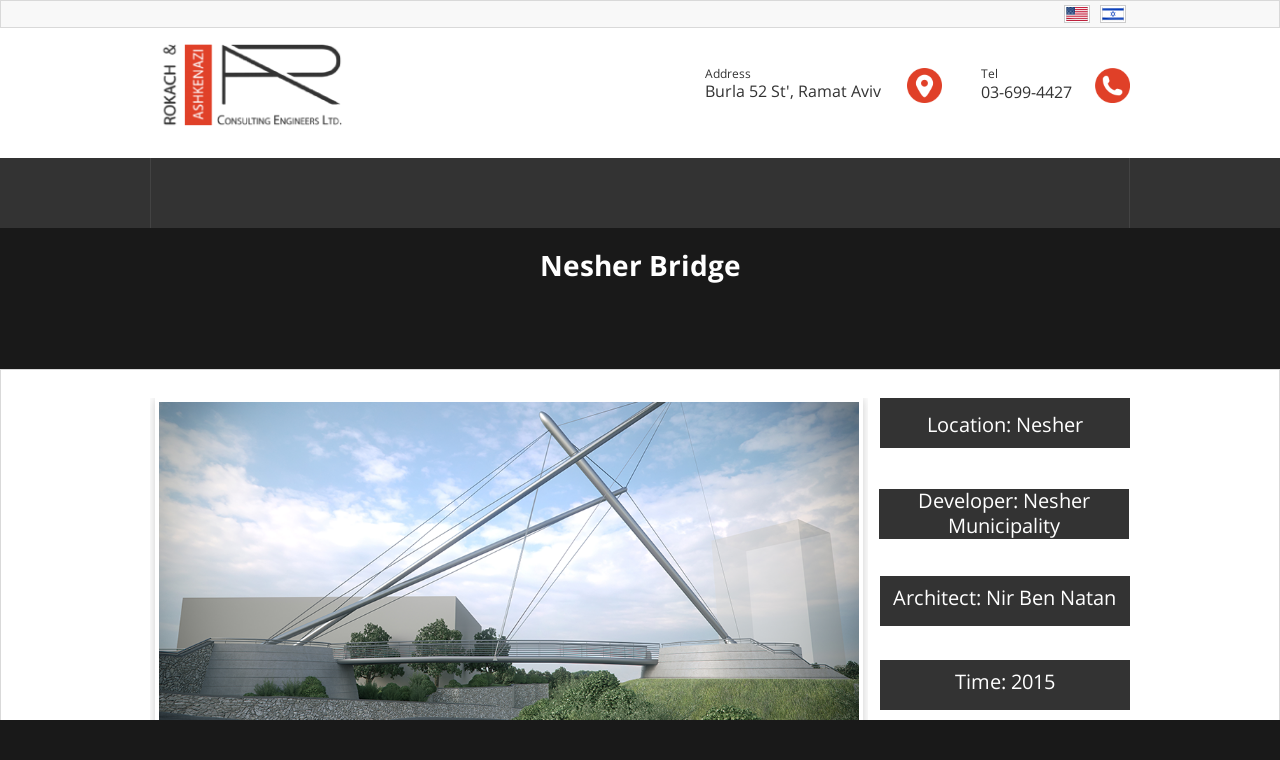

--- FILE ---
content_type: text/html; Charset=utf-8
request_url: https://www.en.ra-eng.com/Nesher-bridge.html
body_size: 6550
content:
<!DOCTYPE html>
<html lang='en'>
<head>
<META charset="utf-8" />
<!--[if lt IE 9]>
<script src="http://html5shiv.googlecode.com/svn/trunk/html5.js"></script>
<![endif]-->
<script type="text/javascript" src="https://sfilev2.f-static.com/site/include/newfeel/website3/ManageByDrag/engine/jQuery/jquery-1.10.2.min.js"></script>
<link rel="stylesheet" href="https://sfilev2.f-static.com/site/include/newfeel/website3/ManageByDrag/engine/jQuery/animate.min.css?v=1007161732" media="all" type="text/css" />
<script type="text/javascript" src="https://sfilev2.f-static.com/site/include/newfeel/website3/ManageByDrag/engine/jQuery/run-min.js?v=1007161732"></script>
<!--[if lt IE 9]>
<link rel="stylesheet" href="https://sfilev2.f-static.com/includeNew/topMenuIECSSFix.css" media="all" type="text/css" />
<![endif]-->
<link href='//fonts.googleapis.com/css?family=Open Sans:400italic,700italic,400,700|-webkit-standard:400italic,700italic,400,700' rel='stylesheet' type='text/css'>
<link href='/include/fonts/opensanshebrew.css' rel='stylesheet' type='text/css'>
<link rel='canonical' href='https://www.en.ra-eng.com/Nesher%2Dbridge.html' /><title>רוקח אשכנזי מהנדסים - Nesher bridge</title><link rel="stylesheet" type="text/css" href="https://sfilev2.f-static.com/site/detail/include/websiteDefaultDesign.css?v=1007161732"/>
<style>
/* Global store CSS */
.sop-shop-cart-main-container table {
color: #333333 !important;
background-color: transparent !important;
}
.sop-shop-cart-header-cell {
color: #ffffff !important;
background-color: #2b98ce !important;
border: 1px solid #2b98ce !important;
}
.sop-shop-cart-content-cell {
border: 1px solid #2b98ce !important;
}
.sop-shop-cart-first-cell {
border-top:none !important;
}
.sop_btn {
color: #ffffff;
background-color: #2b98ce;
border-color: #2b98ce;
}
.sop_btn:hover, .sop_btn:focus, .sop_btn:active, .sop_btn.active {
background-color: #2b98ce;
}
</style>
<link rel='stylesheet' href='https://sfilev2.f-static.com/image/users/330397/css/cssen_63336.css' type='text/css'>
<style>
table.bgcolorTable {
 width: 100% !important;
 display: table !important;
}
</style>
</head><body><div id='WebsiteDesign-MainDiv'>
<div id='WebsiteDesign-MainLayout'>
<div id='WebsiteDesign-MainLayoutBorder'>
<div id='WebsiteDesign-MainHeader'><header id='headerDetailHeaderMEM'><div id="headerDetailHeaderDragMEM" style="left: 0px; top: 0px; height: 228px; right: 0px; position: relative;" >











<input id="pagesEffectsData" type="hidden" value="5,1000"><input id="mobileDevices" type="hidden" value="{&quot;mobileBOO&quot;:&quot;1&quot;,&quot;tabletBOO&quot;:&quot;undefined&quot;,&quot;mobilePhoneNumber&quot;:&quot;&quot;,&quot;cartButtonBOO&quot;:&quot;0&quot;,&quot;shareButtonsBOO&quot;:&quot;0&quot;,&quot;searchButtonNUM&quot;:&quot;0&quot;,&quot;iconColorTXT&quot;:&quot;white&quot;,&quot;spaceElemntsNUM&quot;:&quot;6&quot;,&quot;toolbarNUM&quot;:&quot;1&quot;}"><div class="tool_boxshape WebsiteScreenWidth" id="dr4r3_boxshape_1447923949497" style="left: 0px; top: 0px; width: 100%; height: 206px; right: auto; position: absolute; outline: none;"><div id="content_dr4r3_boxshape_1447923949497"><div class="resizeEle boxShape stripShapeFullScreen" style="border-radius: 0px; border: 0px solid rgb(217, 217, 217); left: -224px; width: 1428px; height: 206px; right: auto; position: absolute; box-shadow: none; background-image: none; background-color: rgb(255, 255, 255);"></div></div><div class="tool_image" id="dr4r3_image_1448482164352" style="left: 0px; top: 42px; width: 194px; height: 87px; right: auto; position: absolute; outline: none;"><div id="content_dr4r3_image_1448482164352"><img width="194" height="86" src="https://sfilev2.f-static.com/image/users/330397/ftp/my_files/sop-resize-200-logo_new_en.png?sopC=1434001760601" border="0"></div></div><div class="tool_boxshape WebsiteScreenWidth" id="dr4r3_boxshape_1445519890646" style="left: 0px; top: 158px; width: 100%; height: 70px; right: auto; position: absolute; outline: none;"><div id="content_dr4r3_boxshape_1445519890646"><div class="resizeEle boxShape stripShapeFullScreen" style="border-radius: 0px; border: 0px solid rgb(217, 217, 217); left: -224px; width: 1428px; height: 70px; right: auto; position: absolute; box-shadow: none; background-image: none; background-color: rgb(51, 51, 51);"></div></div><div class="tool_boxshape" id="dr4r3_boxshape_1447924301344" style="left: 0px; top: 0px; width: 1px; height: 70px; right: auto; position: absolute; outline: none;"><div id="content_dr4r3_boxshape_1447924301344"><div class="resizeEle boxShape" style="border-radius: 0px; border: 0px solid rgb(217, 217, 217); border-image: none; width: 1px; height: 70px; box-shadow: none; background-image: none; background-color: rgb(67, 67, 67);"></div></div></div><div class="tool_boxshape" id="dr4r3_boxshape_1447924337044" style="left: 979px; top: 0px; width: 1px; height: 70px; right: auto; position: absolute; outline: none;"><div id="content_dr4r3_boxshape_1447924337044"><div class="resizeEle boxShape" style="border-radius: 0px; border: 0px solid rgb(217, 217, 217); border-image: none; width: 1px; height: 70px; box-shadow: none; background-image: none; background-color: rgb(67, 67, 67);"></div></div></div></div><div class="tool_text HideFromMobile" id="dr4r3_text_1448482859291" style="left: 831px; top: 64px; width: 164px; height: auto; right: auto; position: absolute; min-height: 0px; min-width: 0px; outline: none;"><div id="content_dr4r3_text_1448482859291"><div dir="ltr">​<span style="font-size: 14px;"><span style="line-height: 18px; font-family: &quot;open sans hebrew&quot;, arial;"><span style="font-size: 12px;">Tel</span><br>
<span style="font-size: 16px;">03-699-4427</span></span></span></div>
</div></div><div class="tool_text HideFromMobile" id="dr4r3_text_1448482904451" style="left: 554.5px; top: 64px; width: 220px; height: auto; right: auto; position: absolute; min-height: 0px; min-width: 0px; outline: none;"><div id="content_dr4r3_text_1448482904451"><div dir="ltr"><span style="font-size: 12px;"><span style="line-height: 14px; font-family: &quot;open sans hebrew&quot;, arial;">Address</span></span><br>
<span style="font-size: 16px;"><span style="font-family: &quot;open sans hebrew&quot;, arial;">Burla&nbsp;52&nbsp;St', Ramat Aviv</span></span></div>
</div></div><div class="tool_image HideFromMobile" id="dr4r3_image_1448483100357" style="left: 945px; top: 68px; width: 35px; height: 35px; right: auto; position: absolute; outline: none;"><div id="content_dr4r3_image_1448483100357"><img width="50" height="50" style="width: 35px; height: 35px;" src="https://sfilev2.f-static.com/image/users/330397/ftp/my_files/phone72.png?sopC=1558511808428" border="0"></div></div><div class="tool_image HideFromMobile" id="dr4r3_image_1448483117926" style="left: 757px; top: 68px; width: 35px; height: 35px; right: auto; position: absolute; outline: none;"><div id="content_dr4r3_image_1448483117926"><img width="50" height="50" style="width: 35px; height: 35px;" src="https://sfilev2.f-static.com/image/users/330397/ftp/my_files/location15.png?sopC=1558511813993" border="0"></div></div></div><div class="tool_boxshape WebsiteScreenWidth" id="dr4r3_boxshape_1447253656267" style="left: 0px; top: 0px; width: 100%; height: 28px; right: auto; position: absolute; outline: none;"><div id="content_dr4r3_boxshape_1447253656267"><div class="resizeEle boxShape stripShapeFullScreen" style="border-radius: 0px; border: 1px solid rgb(217, 217, 217); left: -224px; width: 1426px; height: 26px; right: auto; position: absolute; box-shadow: none; background-image: none; background-color: rgb(248, 248, 248);"></div></div><div class="tool_image" id="dr4r3_image_1464955025185" style="left: 949.75px; top: 5px; width: 26px; height: 18px; right: auto; position: absolute; outline: none;"><div id="content_dr4r3_image_1464955025185"><a href="http://www.ra-eng.com/site/detail/lan/goToURL.asp?defaultBOO=1&amp;depart_id=330397"><img width="26" height="18" src="https://sfilev2.f-static.com/image/users/330397/ftp/my_files/IL.jpg?id=22880967&amp;sopC=1433659471170" border="0"></a></div></div><div class="tool_image" id="dr4r3_image_1464955045846" style="left: 914.25px; top: 5px; width: 26px; height: 18px; right: auto; position: absolute; outline: none;"><div id="content_dr4r3_image_1464955045846"><a href="http://en.ra-eng.com/"><img width="26" height="18" src="https://sfilev2.f-static.com/image/users/330397/ftp/my_files/EN.jpg?id=22880968&amp;sopC=1433659409634" border="0"></a></div></div></div></div>
</header></div>
<table width='100%' cellspacing='0' cellpadding='0' border='0' class='bgcolorTable'><tr><td id='sideMenu_Right' valign='top' style='display:none;'></td><td id='centerWebsiteDiv' class='CenterTable' style='width: auto;' valign='top'><table width='100%' cellspacing='0' cellpadding='0' border='0'><tr><td><table width='100%' border='0' cellspacing='0' cellpadding='0'><tr><td valign='top'><table width='100%' border='0' cellspacing='0' cellpadding='0' id='tableColor'><tr><td valign='top'><table width='100%' border='0' cellpadding='0' cellspacing='0'><tr><td valign='top' width='100%'><div id='longMessageMEM'><div id="sortableLayoutDragDrop" class="sortableLayout" valign="top" style="position: relative; height: 1090px; top: 0px; right: 0px; left: 0px;"><input type="hidden" id="sopMbdVersion" value="4"><input type="hidden" id="sopRTLVersion" value="2"><div id="dr4r3_boxshape_1448644637048" class="tool_boxshape WebsiteScreenWidth" style="position: absolute; right: auto; left: 0px; top: 140.906px; outline: none; width: 100%; height: 938px;"><div id="content_dr4r3_boxshape_1448644637048"><div class="resizeEle boxShape stripShapeFullScreen" style="height: 936px; width: 1124px; border: 1px solid rgb(217, 217, 217); position: absolute; left: -73.1111px; right: auto; border-radius: 0px; box-shadow: none; background-image: none; background-color: rgb(255, 255, 255);"></div></div><div id="dr4r3_text_1448644491714" class="tool_text" style="position: absolute; left: 429px; right: auto; top: 639.688px; height: auto; min-height: 39px; width: 551.125px; outline: none; min-width: 0px;"><div id="content_dr4r3_text_1448644491714"></div></div><div id="dr4r3_albums_1448643390756" class="tool_albums" style="position: absolute; right: auto; left: -0.125px; top: 29px; outline: none; width: 718px; height: 510px;"><input type="hidden" id="albumID_dr4r3_albums_1448643390756" value="370772"><div id="content_dr4r3_albums_1448643390756"><iframe allowtransparency="true" id="IFwinEdit_albums_dr4r3_albums_1448643390756" name="IFwinEdit_albums_dr4r3_albums_1448643390756" style="width: 718px; height: 506px;" marginwidth="0" marginheight="0" src="/site/detail/departAlbum/gallery/21.asp?category_id=370772&amp;depart_id=330397&amp;autoHeightBOO=1&amp;placeTXT=bottom&amp;pauseTimeNUM=10000&amp;effectTXT=slideRight" frameborder="0" noresize="noresize" scrolling="no"></iframe></div></div><div id="dr4r3_boxshape_1448643822146" class="tool_boxshape" style="position: absolute; right: auto; left: 729.938px; top: 29px; outline: none; width: 250px; height: 50px;"><div id="content_dr4r3_boxshape_1448643822146"><div class="resizeEle boxShape" style="height: 50px; width: 250px; border: 0px solid rgb(217, 217, 217); border-radius: 0px; box-shadow: none; background-image: none; background-color: rgb(51, 51, 51);-pie-background:#333333;behavior:url(/include/frameworks/PIE-2.0beta1/PIE.htc);"></div></div><div id="dr4r3_text_1448643822147" class="tool_text" style="position: absolute; right: auto; left: 12.0602px; top: 15.5324px; outline: none; height: auto; min-height: 0px; width: 226px; min-width: 0px;"><div id="content_dr4r3_text_1448643822147"><div dir="ltr" style="text-align: center;"><font color="#ffffff" face="open sans hebrew, arial"><span style="font-size: 20px;">Location: Nesher</span></font></div>
</div></div></div><div id="dr4r3_boxshape_1448643975541" class="tool_boxshape" style="position: absolute; right: auto; left: 728.875px; top: 120px; outline: none; width: 250px; height: 50px;"><div id="content_dr4r3_boxshape_1448643975541"><div class="resizeEle boxShape" style="height: 50px; width: 250px; border: 0px solid rgb(217, 217, 217); border-radius: 0px; box-shadow: none; background-image: none; background-color: rgb(51, 51, 51);-pie-background:#333333;behavior:url(/include/frameworks/PIE-2.0beta1/PIE.htc);"></div></div><div id="dr4r3_text_1448643975575" class="tool_text" style="position: absolute; right: auto; left: 12px; top: 0px; outline: none; height: auto; min-height: 55px; width: 226px; min-width: 0px;"><div id="content_dr4r3_text_1448643975575"><div dir="ltr" style="text-align: center;"><span style="font-size:20px;"><span style="color:#FFFFFF;"><span style="font-family:open sans hebrew,arial;">Developer: Nesher Municipality</span></span></span></div>
</div></div></div><div id="dr4r3_boxshape_1448644001535" class="tool_boxshape" style="position: absolute; right: auto; left: 729.938px; top: 207px; outline: none; width: 250px; height: 50px;"><div id="content_dr4r3_boxshape_1448644001535"><div class="resizeEle boxShape" style="height: 50px; width: 250px; border: 0px solid rgb(217, 217, 217); border-radius: 0px; box-shadow: none; background-image: none; background-color: rgb(51, 51, 51);-pie-background:#333333;behavior:url(/include/frameworks/PIE-2.0beta1/PIE.htc);"></div></div><div id="dr4r3_text_1448644001551" class="tool_text" style="position: absolute; right: auto; left: 12px; top: 10px; outline: none; height: auto; min-height: 30px; width: 226px; min-width: 0px;"><div id="content_dr4r3_text_1448644001551"><div dir="ltr" style="text-align: center;"><span style="font-size:20px;"><span style="color:#FFFFFF;"><span style="font-family:open sans hebrew,arial;">Architect: Nir Ben Natan</span></span></span></div>
</div></div></div><div id="dr4r3_boxshape_1448644035493" class="tool_boxshape" style="position: absolute; right: auto; left: 730px; top: 291px; outline: none; width: 250px; height: 50px;"><div id="content_dr4r3_boxshape_1448644035493"><div class="resizeEle boxShape" style="height: 50px; width: 250px; border: 0px solid rgb(217, 217, 217); border-radius: 0px; box-shadow: none; background-image: none; background-color: rgb(51, 51, 51);-pie-background:#333333;behavior:url(/include/frameworks/PIE-2.0beta1/PIE.htc);"></div></div><div id="dr4r3_text_1448644035508" class="tool_text" style="position: absolute; right: auto; left: 12px; top: 10px; outline: none; height: auto; min-height: 30px; width: 226px; min-width: 0px;"><div id="content_dr4r3_text_1448644035508"><div dir="ltr" style="text-align: center;"><span style="color: rgb(255, 255, 255); font-family: 'open sans hebrew', arial; font-size: 20px; text-align: center;">Time: 2015</span></div>
</div></div></div><div id="dr4r3_boxshape_1448644397765" class="tool_boxshape" style="position: absolute; right: auto; left: -1.125px; top: 562.688px; outline: none; height: 77px; width: 980px;"><div id="content_dr4r3_boxshape_1448644397765"><div class="resizeEle boxShape" style="height: 77px; width: 980px; border: 0px solid rgb(217, 217, 217); border-top-left-radius: 0px; border-top-right-radius: 0px; border-bottom-right-radius: 0px; border-bottom-left-radius: 0px; box-shadow: none; background-image: none; background-color: rgb(255, 255, 255);"></div></div><div id="dr4r3_boxshape_1448644397801" class="tool_boxshape" style="position: absolute; right: auto; left: 430px; top: 59.5px; outline: none; width: 120px; height: 1px;"><div id="content_dr4r3_boxshape_1448644397801"><div class="resizeEle boxShape" style="height: 1px; width: 120px; border: 0px solid rgb(217, 217, 217); border-top-left-radius: 0px; border-top-right-radius: 0px; border-bottom-right-radius: 0px; border-bottom-left-radius: 0px; box-shadow: none; background-image: none; background-color: rgb(126, 126, 126);"></div></div></div><div id="dr4r3_AllShapes_1448644397802" class="tool_AllShapes" style="position: absolute; right: auto; left: 479px; top: 51.6875px; outline: none; width: 21.6563px; height: 15px;"><div id="content_dr4r3_AllShapes_1448644397802"><svg class="resizeEle" version="1.1" xmlns="http://www.w3.org/2000/svg" xmlns:xlink="http://www.w3.org/1999/xlink" width="32" height="32" viewBox="0 0 1024 1024" style="width: 21.65625px; height: 15px;"><g><path d="M0 512c0-282.77 229.23-512 512-512 282.77 0 512 229.23 512 512 0 282.77-229.23 512-512 512-282.77 0-512-229.23-512-512z" fill="rgb(255, 255, 255)" stroke="rgb(255, 255, 255)" stroke-width="0"></path></g></svg></div></div><div id="dr4r3_AllShapes_1448644397803" class="tool_AllShapes" style="position: absolute; right: auto; left: 484.5px; top: 49.5px; outline: none; width: 10.6641px; height: 12px;"><div id="content_dr4r3_AllShapes_1448644397803"><svg class="resizeEle" version="1.1" xmlns="http://www.w3.org/2000/svg" xmlns:xlink="http://www.w3.org/1999/xlink" width="32" height="32" viewBox="0 0 1024 1024" style="width: 10.6640625px; height: 8px;"><g><path d="M0 512c0-282.77 229.23-512 512-512 282.77 0 512 229.23 512 512 0 282.77-229.23 512-512 512-282.77 0-512-229.23-512-512z" fill="rgb(224, 64, 40)" stroke="rgb(255, 255, 255)" stroke-width="0"></path></g></svg></div></div><div id="dr4r3_text_1448644397804" class="tool_text" style="position: absolute; right: auto; left: 241px; top: 0px; outline: none; height: auto; min-height: 34px; width: 498px;"><div id="content_dr4r3_text_1448644397804"><h3 dir="ltr" style="text-align: center;"><span style="font-size:20px;"><span style="color:#e04028;"><span style="font-family:open sans hebrew,arial;">Further details of the Nesher bribge</span></span></span></h3>
</div></div></div><div id="dr4r3_map_1448645762534" class="tool_map" style="position: absolute; right: auto; left: -1.125px; top: 640.688px; outline: none; width: 400px; height: 247px;"><div id="content_dr4r3_map_1448645762534"><iframe id="map_1448645762534" src="https://www.enter-system.com/site/gadget/mapV1.asp?geocodeTXT=Nesher%20Israel&amp;zoomNUM=16&amp;languageTXT=en" noresize="" scrolling="no" frameborder="0" marginheight="0" marginwidth="0" allowtransparency="true" width="400" height="400" title="Nesher Israel" style="width: 400px; height: 243px;"></iframe></div></div></div><div id="dr4r3_text_1448643571246" class="tool_text" style="position: absolute; right: auto; left: 223.5px; top: 0px; outline: none; height: auto; min-height: 53px; width: 533px; min-width: 0px;"><div id="content_dr4r3_text_1448643571246"><h1 style="text-align: center;"><font color="#ffffff" face="open sans hebrew, arial"><span style="font-size: 28px;">Nesher Bridge</span></font></h1>
</div></div></div></div></td></tr></table></td></tr></table></td></tr></table></td></tr></table></td><td id='sideMenu_Left' valign='top' style='display:none;'></td></tr></table><input TYPE='hidden' id='detailPageContent_id' name='detailPageContent_id' value='5377850'><input TYPE='hidden' id='Mwork_itemBOO' name='Mwork_itemBOO' value='1'><footer id='footerDetailHeaderMEM'><div id="footerDetailHeaderDragMEM" style="left: 0px; top: 0px; height: 255.5px; right: 0px; position: relative;" >
<div id="insideFooterWebsite">
<div class="sortableLayout" valign="top">&nbsp;</div>
</div>








<div class="tool_boxshape" id="dr4r3_boxshape_1445819360560" style="left: 168px; top: 210.5px; width: 278px; height: 45px; right: auto; position: absolute; outline: none;"><div id="content_dr4r3_boxshape_1445819360560"><div class="resizeEle boxShape" style="border-radius: 0px; border: 0px solid rgb(217, 217, 217); border-image: none; width: 278px; height: 45px; box-shadow: none; background-image: none; background-color: rgb(25, 25, 25); behavior: url(/include/frameworks/PIE-2.0beta1/PIE.htc); -pie-background: #191919;"></div></div><div class="tool_text" id="dr4r3_text_1445819360561" style="left: 17.5px; top: 8.25px; width: 221px; height: auto; right: auto; position: absolute; min-height: 0px; min-width: 0px; outline: none;"><div id="content_dr4r3_text_1445819360561"><div dir="ltr"><a style="text-decoration: none;" href="waze://?ll=32.1113915,34.7911045&amp;navigate=yes" target="_blank"><span style="color: rgb(255, 255, 255);"><span style="font-size: 16px;"><font face="open sans hebrew, arial"><span style="line-height: 28px;">Click here to get with Waze</span></font></span></span></a></div>
</div></div><div class="tool_image" id="dr4r3_image_1445820110188" style="left: 230.98px; top: 8.75px; width: 34px; height: 28px; right: auto; position: absolute; outline: none;"><div id="content_dr4r3_image_1445820110188"><img width="34" height="27" src="https://sfilev2.f-static.com/image/users/330397/ftp/my_files/waze_logo-1.png?sopC=1425398946001" border="0"></div></div></div><div class="tool_image" id="dr4r3_image_1445822382370" style="left: 0px; top: 209.5px; width: 114px; height: 43px; right: auto; position: absolute; outline: none;"><div id="content_dr4r3_image_1445822382370"><a href="http://www.wplus.co.il/" target="_blank"><img width="114" height="42" src="https://sfilev2.f-static.com/image/users/330397/ftp/my_files/wplus.png?sopC=1416961791472" border="0"></a></div></div><div class="tool_text" id="dr4r3_text_1445804445434" style="left: 487px; top: 220.5px; width: 493px; height: auto; right: auto; position: absolute; min-height: 0px; min-width: 0px; outline: none;"><div id="content_dr4r3_text_1445804445434"><div dir="ltr"><span style="color: rgb(255, 255, 255);"><span style="font-size: 16px;">​<span style="line-height: 28px; font-family: open sans hebrew,arial;"> © All rights reserved Rokach Ashkenazi Consulting Engineers Ltd.</span></span></span></div>
</div></div><div class="tool_boxshape" id="dr4r3_boxshape_1445822444713" style="left: 464px; top: 220.5px; width: 1px; height: 25px; right: auto; position: absolute; outline: none;"><div id="content_dr4r3_boxshape_1445822444713"><div class="resizeEle boxShape" style="border-radius: 0px; border: 0px solid rgb(217, 217, 217); border-image: none; width: 1px; height: 25px; box-shadow: none; background-image: none; background-color: rgb(255, 255, 255); behavior: url(/include/frameworks/PIE-2.0beta1/PIE.htc); -pie-background: #ffffff;"></div></div></div><div class="tool_boxshape" id="dr4r3_boxshape_1445822494370" style="left: 148px; top: 221.75px; width: 1px; height: 25px; right: auto; position: absolute; outline: none;"><div id="content_dr4r3_boxshape_1445822494370"><div class="resizeEle boxShape" style="border-radius: 0px; border: 0px solid rgb(217, 217, 217); border-image: none; width: 1px; height: 25px; box-shadow: none; background-image: none; background-color: rgb(255, 255, 255); behavior: url(/include/frameworks/PIE-2.0beta1/PIE.htc); -pie-background: #ffffff;"></div></div></div></div>
</footer>
</div>
</div>
</div>
<script>
//Mobile Detact Body Opacity
ResponsiveMobileOpacity();
if (!sop_IsManagmentTool()) {
//Animation Start
wow = new WOW({
boxClass:		'wow-sop',
animateClass:	'animated',
offset:		0,
mobile:		true,
live:			true
});
wow.init();
}
</script>
</body>
</html>
<SCRIPT type='text/javascript'>
<!--
function finishContentSettingUpdate()
{
location.reload();
}
function printMsg()
{
print();
setTimeout("window.close()", 2000);
}
//Validate the amount number, if there is an error we set it to 1 by default
function AmountUpgradeValidate(obj) {
	if (parseInt(obj.value) <= 0) {
		obj.value = 1;
	}
}
//-->
</script>
<input TYPE='hidden' id='Global-depart_id' value='330397'><input TYPE='hidden' id='Global-lanTXT' value='en'>
<!-- MISS cache DB -->

--- FILE ---
content_type: text/html; Charset=utf-8
request_url: https://www.en.ra-eng.com/site/detail/departAlbum/gallery/21.asp?category_id=370772&depart_id=330397&autoHeightBOO=1&placeTXT=bottom&pauseTimeNUM=10000&effectTXT=slideRight
body_size: 2409
content:
<!DOCTYPE html>
<html lang='en'>
<head>
<META charset="utf-8" />
<!--[if lt IE 9]>
<script src="http://html5shiv.googlecode.com/svn/trunk/html5.js"></script>
<![endif]-->
<script type="text/javascript" src="https://sfilev2.f-static.com/site/include/newfeel/website3/ManageByDrag/engine/jQuery/jquery-1.10.2.min.js"></script>
<link rel="stylesheet" href="https://sfilev2.f-static.com/site/include/newfeel/website3/ManageByDrag/engine/jQuery/animate.min.css?v=1007161732" media="all" type="text/css" />
<script type="text/javascript" src="https://sfilev2.f-static.com/site/include/newfeel/website3/ManageByDrag/engine/jQuery/run-min.js?v=1007161732"></script>
<!--[if lt IE 9]>
<link rel="stylesheet" href="https://sfilev2.f-static.com/includeNew/topMenuIECSSFix.css" media="all" type="text/css" />
<![endif]-->
<script language="JavaScript">
<!--
//######################## Return javascript functions with translate ###################################

function checkFileSize(filedTXT1,filedTXT2,sizeNUM)
//The function check the size of the file
{

	//Check the file size and is limit
	var obgColor = document.createElement("img");

	obgColor.onload =	function()
					{

						if (obgColor.fileSize>sizeNUM)
						{
							alert(SoptionLang["SizePicIs"]+" "+(oPic.fileSize/1024).toFixed(1)+SoptionLang["KiloByte"]+"\n"+SoptionLang["EnterPicNormalSize"]);
							document.getElementById(filedTXT1).value = "no";
						}
						else
							document.getElementById(filedTXT1).value = "";
					}

	obgColor.src = document.getElementById(filedTXT2).value;

	if (document.getElementById(filedTXT1).value=="no")
	{
		document.getElementById(filedTXT2).focus();
		return false;
	}

	return true;
}

function updateMessageNew(fieldTXT)
{
	if (document.getElementById(fieldTXT))
		document.getElementById(fieldTXT).innerHTML = "<span class='black12'>Save...</span>";
}

function checkSearchFormNew(fieldTXT)
{
	var seaWord = document.getElementById(fieldTXT).value;

	if (seaWord == "")
	{
		alert("");
		document.getElementById(fieldTXT).focus();
		return false;
	}

	if (seaWord.length < 2)
	{
		alert("");
		document.getElementById(fieldTXT).focus();
		return false;
	}
}

function OnlyDigitNew(x)
{
	var reg = new RegExp("[^0-9]", "g")

	if (x)
	{
		if (reg.test(x.value))
		{
			alert("Numbers Only!");
			x.value	= x.value.replace(/[^0-9]/g,"")
			x.focus();
			return false;
		}
	}
}

function OnlyDigitAndPointNew(x)
{
	var reg = new RegExp("[^0-9.]", "g")

	if (x)
	{
		if (reg.test(x.value))
		{
			alert("Numbers & Point Only!");
			x.value	= x.value.replace(/[^0-9.]/g,"")
			x.focus();
			return false;
		}
	}
}

//-->
</script>
<script>
var effectTXT		= 'slideRight';
var pauseTimeNUM	= '10000';
var placeTXT		= 'bottom';
var aT				= 'left';
//If it is the manager interface we don't active the effects
try { //Fix IE and FF cross domain problem with this code
	if (parent.window.frameElement && parent.window.frameElement.id=='IFwinEdit_site') {
		pauseTimeNUM	= 0;
	}
}
catch ( e ) {}
</script>
<link rel="stylesheet" type="text/css" href="https://sfilev2.f-static.com/site/detail/departAlbum/gallery/css/21.css?v=2107151315">

	<link rel="stylesheet" type="text/css" href="https://sfilev2.f-static.com/site/detail/departAlbum/gallery/css/21bottom.css?v=29">

<link rel="stylesheet" href="https://sfilev2.f-static.com/site/detail/departAlbum/gallery/jquery-effects-1.10.4/jquery-ui-1.10.4.custom.min.css" />
<script type="text/javascript" language="javascript" src="https://sfilev2.f-static.com/site/detail/departAlbum/gallery/jquery-effects-1.10.4/jquery-1.11.0.min.js"></script>
<script src="https://sfilev2.f-static.com/site/detail/departAlbum/gallery/jquery-effects-1.10.4/jquery-ui-1.10.4.custom.min.js"></script>
<script type="text/javascript" language="javascript" src="https://sfilev2.f-static.com/site/detail/departAlbum/gallery/js/21.js?v=06062016"></script>
<script type="text/javascript" src="https://sfilev2.f-static.com/site/detail/departAlbum/gallery/scrollingcarousel/scrollingcarousel.2.0.min.js?v=173"></script>
<title>רוקח אשכנזי מהנדסים - Album - Nesher bridge</title>
<style type="text/css">
a
{ 
	color: #666666;
}
.changeText14
{
	color: #333333;
}
.changeText12
{
	color: #333333;
}
.changeText10
{
	color: #333333;
}
a.changeLink14
{
	text-decoration: underline;
	color: #666666;
}
a.changeLink12
{
	text-decoration: underline;
	color: #666666;
}
a.changeLink10
{
	text-decoration: underline;
	color: #666666;
}
body,input,select,textarea
{
	direction:ltr;
}

/* Patterns Design - FIX */
#TableListWebsite {
	border:1px solid #ffffff;
}
#TableListWebsite tr td {
	border:1px solid #ffffff;
}
</style>


<link rel="stylesheet" type="text/css" href="https://sfilev2.f-static.com/site/detail/include/websiteDefaultDesign.css?v=1007161732"/>


<style>
	/* Global store CSS */
	.sop-shop-cart-main-container table {
		color: #333333 !important;
		background-color: transparent !important;
	}
	.sop-shop-cart-header-cell {
		color: #ffffff !important;
		background-color: #2b98ce !important;
		border: 1px solid #2b98ce !important;
	}
	.sop-shop-cart-content-cell {
		border: 1px solid #2b98ce !important;
	}
	.sop-shop-cart-first-cell {
		border-top:none !important;
	}
	.sop_btn {
		color: #ffffff;
		background-color: #2b98ce;
		border-color: #2b98ce;
	}
	.sop_btn:hover, .sop_btn:focus, .sop_btn:active, .sop_btn.active {
		background-color: #2b98ce;
	}
</style>
<!-- Set the css file of the user -->

		<link rel="stylesheet" href="https://sfilev2.f-static.com/image/users/330397/css/cssen_63336.css" type="text/css">
	
</head>
<body style="direction:ltr;background-color:transparent;background-image:none;">




<div id="GalleryMain16_1" class="GalleryMain16">
	<div id="GallerySop16">
		<div id="GallerySop16_SideBar">
		
			<div id="GallerySop16_tumb">
			<div class="imagesTumb"><a onclick="showImage(this);return false;" title='' id="Album_Pic_1" href="https://sfilev2.f-static.com/image/users/330397/departAlbum/330397/normal/3575834.png?p=" data-link="" class="GallerySop16class"><div class="GallerySop16classImage" style="background-image:url(https://sfilev2.f-static.com/image/users/330397/departAlbum/330397/small/3575834.png?p=);"></div></a></div><div class="imagesTumb"><a onclick="showImage(this);return false;" title='' id="Album_Pic_2" href="https://sfilev2.f-static.com/image/users/330397/departAlbum/330397/normal/3575833.png?p=" data-link="" class="GallerySop16class"><div class="GallerySop16classImage" style="background-image:url(https://sfilev2.f-static.com/image/users/330397/departAlbum/330397/small/3575833.png?p=);"></div></a></div><div class="imagesTumb"><a onclick="showImage(this);return false;" title='' id="Album_Pic_3" href="https://sfilev2.f-static.com/image/users/330397/departAlbum/330397/normal/3575832.png?p=" data-link="" class="GallerySop16class"><div class="GallerySop16classImage" style="background-image:url(https://sfilev2.f-static.com/image/users/330397/departAlbum/330397/small/3575832.png?p=);"></div></a></div><div class="imagesTumb"><a onclick="showImage(this);return false;" title='' id="Album_Pic_4" href="https://sfilev2.f-static.com/image/users/330397/departAlbum/330397/normal/3575831.png?p=" data-link="" class="GallerySop16class"><div class="GallerySop16classImage" style="background-image:url(https://sfilev2.f-static.com/image/users/330397/departAlbum/330397/small/3575831.png?p=);"></div></a></div>
			</div>
		
		</div>

	</div>

	<div class="galleryNavButtons">

		<a id="PrevButtonGallery" class="ButtonGalleryPager" href="javascript:PrevAlbumLine()" style="display:none;">&gt;&gt;</a>

		<a id="NextButtonGallery" class="ButtonGalleryPager" href="javascript:NextAlbumLine()" style="display:none;">&lt;&lt;</a>

	</div>



	<div id="GallerySop16_ShowImage">

		<div id="bigImageActive" class="GallerySop16classBigImage"><div class="GallerySop16classBigImageText albumText" style="display:none;"></div></div>

		<a onclick="MoveNextImage();" class="MoveNextImage"></a>
		<a onclick="MovePrevImage();" class="MovePrevImage"></a>
	</div>

</div>

</body>
</html>

--- FILE ---
content_type: text/css
request_url: https://sfilev2.f-static.com/site/detail/departAlbum/gallery/css/21bottom.css?v=29
body_size: -64
content:
/* Set the place of the tamb of the small images */
#GallerySop16 {
	position: absolute;
	bottom: 0;
}
#GallerySop16_ShowImage {
	position: absolute;
	left: 0;
	top: 0;
}
#NextButtonGallery {
	position: absolute;
	left: 10px;
	bottom: 30px;
}
#PrevButtonGallery {
	position: absolute;
	right: 10px;
	bottom: 30px;
}
#GallerySop16_tumb {
	bottom:0;
}

--- FILE ---
content_type: application/javascript
request_url: https://sfilev2.f-static.com/site/detail/departAlbum/gallery/js/21.js?v=06062016
body_size: 3850
content:
//The default page (on load)
var timerSlide;
var imageClickTimer;
var myCarousel
var effectFlagTXT			//Get the effect we use

$(document).ready(function(){

	//Disable the scroll bar of the page
	$("body").css("overflow", "hidden");
	$("body").css("position", "static");

	//On mouse over on the big image we like to show the next and prev buttons
	$('#GallerySop16_ShowImage').on('mouseenter',function(){
		$('.MoveNextImage').show( 'fade',{},300);
		$('.MovePrevImage').show( 'fade',{},300);
	});
	$('#GallerySop16_ShowImage').on('mouseleave',function(){
		$('.MoveNextImage').hide( 'fade',{},300);
		$('.MovePrevImage').hide( 'fade',{},300);
	})

	//Set the images
	SetAllImagesAndLocations();

	//We don't want the screen resize will run more then one time because it's very hard to the browser to handle it
	function debouncer( func , timeout ) {
		var timeoutID , timeout = timeout || 200;
		return function () {
			var scope = this , args = arguments;
			clearTimeout( timeoutID );
			timeoutID = setTimeout( function () {
				func.apply( scope , Array.prototype.slice.call( args ) );
			} , timeout );
		}
	}

	//Active the resize window event
	$( window ).resize( debouncer( function ( e ) {
		//Kill the exist image slider
		clearTimeout(timerSlide);
		//Stop any animation that running right now
		StopEffectRight();
		//Destroy the carousel so we could build it again
		if (myCarousel && myCarousel.Destroy){
			myCarousel.Destroy();
		}
		//Set the images again
		SetAllImagesAndLocations();
	} ) );

});

//Set the images
function SetAllImagesAndLocations(){
	if (placeTXT=='top' || placeTXT=='bottom'){
		$('#GallerySop16_tumb').width($(window).width());
		$('.imagesTumb').css({
			'position':'static',
			'float':'left'
		});
	}
	if (placeTXT=='left' || placeTXT=='right'){
		$('#GallerySop16_tumb').height($(window).height());
	}
	$('.imagesTumb').width($('.GallerySop16classImage').outerWidth(true));
	$('.imagesTumb').height($('.GallerySop16classImage').outerHeight(true));
	
	myCarousel = $('#GallerySop16_tumb').scrollingCarousel( {
		scrollerAlignment : (placeTXT=='top' || placeTXT=='bottom') ? 'horizontal' : 'vertical',
		looped : false,
		scrollSpeed : 'slow',
		afterCreateFunction : function(){
			//Display the first image on the album
			$('#Album_Pic_1').click();

			//We like all the pages will be in the same height when we move to the next or prev image
			setImagesHeight();

			//Set the image thumb to position absolute so we can use it for the 'right'
			$('#GallerySop16_tumb').css('position','absolute');

			// ***** FIX ***** make scrollingCarousel RTL *****
			//Because the scrollingCarousel is set the float automatic we inforce him to work right
			/*if (placeTXT=='top' || placeTXT=='bottom'){
				$('.imagesTumb').css({
					'float':aT
				});
				if (aT=='right'){
					$('.imagesTumb').parent('div').css({
						'right':$('.imagesTumb').parent('div').css('left'),
						'left':'auto'
					});
				}
			}*/
		}
	});

	//Fix the height and the width of the tumb
	if (placeTXT=='top' || placeTXT=='bottom'){
		$('#GallerySop16_tumb').height($('.imagesTumb').height());
	}
	if (placeTXT=='left' || placeTXT=='right'){
		$('#GallerySop16_tumb').width($('.imagesTumb').width());
	}

	//If the scroll not function we call the images from here
	if (!myCarousel){
		//Display the first image on the album
		$('#Album_Pic_1').click();

		//We like all the pages will be in the same height when we move to the next or prev image
		setImagesHeight();

		//Set the image thumb to position absolute so we can use it for the 'right'
		$('#GallerySop16_tumb').css('position','absolute');
	}

	//If there is play buttons of videos we like to set them in the right place
	//Set button 'top' position
	$('.smallPlayButton').css('top',($('.imagesTumb').outerHeight()/2)-($('.smallPlayButton').outerHeight()/2));
	//Set button 'right' position
	$('.smallPlayButton').css('right',($('.imagesTumb').outerWidth()/2)-($('.smallPlayButton').outerWidth()/2));
}

//We like all the pages will be in the same height when we move to the next or prev image
function setImagesHeight() {
	if (placeTXT=='left' || placeTXT=='right'){
		//Set the width of the big image minus the thamb images
		$('#GallerySop16_ShowImage').width($(window).width()-$('#GallerySop16_tumb').outerWidth(true)-20);
		//Set the height of the image as the height of the thamp side bar
		$('#GallerySop16_ShowImage').height('100%');
	}
	if (placeTXT=='top' || placeTXT=='bottom'){
		//Set the width of the big image minus the thamb images
		$('#GallerySop16_ShowImage').width('100%');
		//Set the height of the image as the height of the thamp side bar
		$('#GallerySop16_ShowImage').height($(window).height()-$('#GallerySop16_tumb').outerHeight(true)-20);
	}
	if (placeTXT=='no'){
		//Set the width of the big image minus the thamb images
		$('#GallerySop16_ShowImage').width('100%');
		$('#GallerySop16_ShowImage').height('100%');
	}
	//Set the start position of the images
	switch(placeTXT){
		case "left":
			$('#GallerySop16_ShowImage').css('left',$('#GallerySop16_tumb').outerWidth(true)+10);
			break;
		case "right":
			$('#GallerySop16_ShowImage').css('right',$('#GallerySop16_tumb').outerWidth(true)+10);
			break;
		case "top":
			$('#GallerySop16_ShowImage').css('top',$('#GallerySop16_tumb').outerHeight(true)+10);
			break;
		case "bottom":
			$('#GallerySop16_ShowImage').css('bottom',$('#GallerySop16_tumb').outerHeight(true)+10);
			break;
	}
	//Set the position of the next and prev buttons
	$('.MoveNextImage').css('top',($('.GallerySop16classBigImage').outerHeight()/2)-($('.MoveNextImage').outerHeight()/2));
	$('.MovePrevImage').css('top',($('.GallerySop16classBigImage').outerHeight()/2)-($('.MovePrevImage').outerHeight()/2));
	$('.MoveNextImage').css('right',parseInt($('.GallerySop16classBigImage').css('margin-right'))+parseInt($('.GallerySop16classBigImage').css('border-right-width')));
	$('.MovePrevImage').css('left',parseInt($('.GallerySop16classBigImage').css('margin-left'))+parseInt($('.GallerySop16classBigImage').css('border-left-width')));
}

var activeState = 1; //Does the user can change the image or the gallery need to finish something
function showImage(el) {

	//Stop any animation that running right now
	StopEffectRight();

	//Kill the exist image slider
	clearTimeout(timerSlide);
	window.clearInterval(imageClickTimer);
	if (activeState==1 && $('.ui-effects-wrapper').length==0){
		activeState = 0;

		//Add a new image before the DOM of the exist one
		$("#bigImageActive.GallerySop16classBigImage").before('<div id="bigImageBefore" class="GallerySop16classBigImage"><div class="GallerySop16classBigImageText albumText" style="display: none;"></div></div>');
		$("#bigImageBefore.GallerySop16classBigImage").css('background-image','url('+$(el).attr('href')+')');

		//Set the text on the image
		if ($(el).attr('title')!='') {
			$("#bigImageBefore").find('.GallerySop16classBigImageText').html($(el).attr('title'));
			$("#bigImageBefore").find('.GallerySop16classBigImageText').show();
		}

		//Make the effect on the image and hide it
		MakeEffectMagic();
	}

	function SetToActiveImage(){

		//Remove the old image from the DOM
		$("#bigImageActive.GallerySop16classBigImage").remove()

		//Change the new image to the active ID
		$("#bigImageBefore.GallerySop16classBigImage").attr('id','bigImageActive');

		//Set the image as the active image and remove that the other image
		$('.activeImage').removeClass('activeImage');
		$(el).parent().addClass('activeImage');

		//Check if we need to add link to the element
		if ($(el).attr('data-link').length>0){
			//First we remove old link from the big image
			if ($(".bigImageLink").length>0){
				$(".GallerySop16classBigImage").unwrap();
			}
			//Add link
			$(".GallerySop16classBigImage").wrap("<a target='_top' class='bigImageLink' href='"+$(el).attr('data-link')+"'></a>");

			//Check if it is Vimeo URL
			if ($(el).attr('data-link').indexOf("vimeo.com") > -1) {

				//Build play button
				$('#bigImageActive').append('<a id="PlayButtonVideo" style=" display: inline;position: absolute;  top: 50%;  right: 50%;  background: rgba(0, 0, 0, 0.5) url(/images/iconClean/24x24/plain/media_play.png) no-repeat center center;  height: 68px;  width: 68px;  cursor: pointer;  border-radius: 7px;"></a>');
				//Set button 'top' position
				$('#PlayButtonVideo').css('top',($('.GallerySop16classBigImage').outerHeight()/2)-($('#PlayButtonVideo').outerHeight()/2));
				//Set button 'right' position
				$('#PlayButtonVideo').css('right',($('.GallerySop16classBigImage').outerWidth()/2)-($('#PlayButtonVideo').outerWidth()/2));

				$('.bigImageLink').click(function() {
					//Build video
					$('#bigImageActive').append('<div id="videoPopUp" style="position: absolute;width: 100%;height: 100%;"><iframe src="'+GetVimeoPlayerURL($(el).attr('data-link'))+'" width="500" height="213" frameborder="0" webkitallowfullscreen mozallowfullscreen allowfullscreen style="width: 100%;height: 100%;"></iframe></div>');
					//Remove the play button
					$('#PlayButtonVideo').remove();
					//Stop the animation, the user can use the button to move the next images
					clearTimeout(timerSlide);
					window.clearInterval(imageClickTimer);
					return false;
				});
			}

			//Check if it is YouTube URL
			if ($(el).attr('data-link').indexOf("youtube.com") > -1) {

				//Build play button
				$('#bigImageActive').append('<a id="PlayButtonVideo" style=" display: inline;position: absolute;  top: 50%;  right: 50%;  background: rgba(0, 0, 0, 0.5) url(/images/iconClean/24x24/plain/media_play.png) no-repeat center center;  height: 68px;  width: 68px;  cursor: pointer;  border-radius: 7px;"></a>');
				//Set button 'top' position
				$('#PlayButtonVideo').css('top',($('.GallerySop16classBigImage').outerHeight()/2)-($('#PlayButtonVideo').outerHeight()/2));
				//Set button 'right' position
				$('#PlayButtonVideo').css('right',($('.GallerySop16classBigImage').outerWidth()/2)-($('#PlayButtonVideo').outerWidth()/2));

				$('.bigImageLink').click(function() {
					//Build video
					$('#bigImageActive').append('<div id="videoPopUp" style="position: absolute;width: 100%;height: 100%;"><iframe src="'+GetYoutubePlayerURL($(el).attr('data-link'))+'" width="500" height="213" frameborder="0" webkitallowfullscreen mozallowfullscreen allowfullscreen style="width: 100%;height: 100%;"></iframe></div>');
					//Remove the play button
					$('#PlayButtonVideo').remove();
					//Stop the animation, the user can use the button to move the next images
					clearTimeout(timerSlide);
					window.clearInterval(imageClickTimer);
					return false;
				});
			}
		} else {
			//Remove old link
			if ($(".bigImageLink").length>0){
				$(".GallerySop16classBigImage").unwrap();
			}
		}

		//We finish the effect
		activeState = 1;

		//Check if the user add a timer on is album and if we need to show the next image
		//Do the user set auto timer for the images?
		//We run it after the effect is done
		if (pauseTimeNUM.length>0){
			timerSlide = setTimeout(function(){
				//Move to the next image
				MoveNextImage();
			},pauseTimeNUM);
		}
	}

	//Make the effect on the image and hide it
	function MakeEffectMagic(){
		//Get the effect we use
		effectFlagTXT	= GetSlideEffects();
		var obj			= $("#bigImageActive.GallerySop16classBigImage");

		//Build the jQuery effect
		switch(effectFlagTXT){
			case "slideDown":
				obj.hide( 'slide',{direction: 'down'},2000,SetToActiveImage);
				break;
			case "slideUp":
				obj.hide( 'slide',{direction: 'up'},2000,SetToActiveImage);
				break;
			case "slideRight":
				obj.hide( 'slide',{direction: 'right'},2000,SetToActiveImage);
				break;
			case "slideLeft":
				obj.hide( 'slide',{direction: 'left'},2000,SetToActiveImage);
				break;
			case "fold":
				obj.hide( 'fold',{},2000,SetToActiveImage);
				break;
			case "fade":
				obj.hide( 'fade',{},2000,SetToActiveImage);
				break;
			case "blindUp":
				obj.hide( 'blind',{direction: 'up'},2000,SetToActiveImage);
				break;
			case "bounce":
				obj.hide( 'bounce',{},2000,SetToActiveImage);
				break;
			case "clipUp":
				obj.hide( 'clip',{direction: 'up'},2000,SetToActiveImage);
				break;
			case "dropLeft":
				obj.hide( 'drop',{direction: 'left'},2000,SetToActiveImage);
				break;
			case "explode":
				obj.hide( 'explode',{},2000,SetToActiveImage);
				break;
			case "puff":
				obj.hide( 'puff',{},2000,SetToActiveImage);
				break;
			case "pulsate":
				obj.hide( 'pulsate',{},2000,SetToActiveImage);
				break;
			case "shakeLeft":
				obj.hide( 'shake',{direction: 'left'},2000,SetToActiveImage);
				break;
		}
	}
}


//Move the user to the next image
function MoveNextImage(){

	//Stop any animation that running right now
	StopEffectRight();

	if (activeState=='1') {
		//Get active image
		var activeImage = $(".activeImage");
		//Click the next image and set it as active
		if (activeImage.next().length>0) {
			activeImage.next().find('a').click();
		} else {
			$('#GallerySop16_tumb a').first().click();
		}
	} else {
		//We don't want Infinite loop so we sleep for half a second
		setTimeout(function(){
			//Move the user to the next image
			MoveNextImage();
		},200);
	}
}

//Move the user to the prev image
function MovePrevImage(){

	//Stop any animation that running right now
	StopEffectRight();

	if (activeState=='1') {
		//Get active image
		var activeImage = $(".activeImage");
		//Click the next image and set it as active
		if (activeImage.prev().length>0) {
			activeImage.prev().find('a').click();
		} else {
			$('#GallerySop16_tumb a').last().click();
		}
	} else {
		//We don't want Infinite loop so we sleep for half a second
		setTimeout(function(){
			//Move the user to the prev image
			MovePrevImage();
		},200);
	}
}

//We output the effect the user choose
function GetSlideEffects(){
	//random
	var effectArr		= ["slideDown","slideUp","slideRight","slideLeft","fold","fade","blindUp","bounce","clipUp","dropLeft","explode","puff","pulsate","shakeLeft"];

	//randomSlides
	var effectSlideArr	= ["slideDown","slideUp","slideRight","slideLeft"];

	if (effectTXT=='' || effectTXT=='random'){
		//Get random number to search in the array
		var itemRandom = Math.floor((Math.random()*(effectArr.length))+0);
		return effectArr[itemRandom];
	}
	if (effectTXT=='randomSlides'){
		//Get random number to search in the array
		var itemRandom = Math.floor((Math.random()*(effectSlideArr.length))+0);
		return effectSlideArr[itemRandom];
	}
	
	//No random effect return what the user send
	return effectTXT;
}

//Global function that handle the effects stop
//Some effects don't support it
function StopEffectRight() {
	//Stop the effect (not all effect can use it)
	if (effectFlagTXT!='fold' && effectFlagTXT!='blindUp' && effectFlagTXT!='bounce' && effectFlagTXT!='explode' && effectFlagTXT!='pulsate' && effectFlagTXT!='shakeLeft') {
		//Stop the effects
		$("#bigImageActive.GallerySop16classBigImage").stop( true, true );
	}
}






// Get the Vimeo player URL
function GetVimeoPlayerURL(url){
	if (url.indexOf("player.vimeo.com") > -1){

		//The URL is already set right
		return url;

	} else {

		if (url.indexOf("?") > -1){
			var regExp = /(http|https):\/\/vimeo\.com\/([0-9]+)\?/;

			var match = url.match(regExp);
			var videoID = match[2];
		} else {
			var regExp = /(http|https):\/\/vimeo\.com\/([0-9]+)/;

			var match = url.match(regExp);
			var videoID = match[2];
		}

		//We have to use v = 1 only for building the right URL starting
		return "//player.vimeo.com/video/"+videoID+"?autoplay=1";

	}
}

// Get the YouTube player URL
function GetYoutubePlayerURL(url){
	if (url.indexOf("youtube.com/embed") > -1){

		//The URL is already set right
		return url;

	} else {

		if (url.indexOf("v=") > -1){
			if (url.indexOf("&") > -1){
				videoID = String(url).substring(url.indexOf("v=")+2,url.indexOf("&"));
			}else{
				videoID = String(url).substring(url.indexOf("v=")+2,url.length);
			}

			//We have to use v = 1 only for building the right URL starting
			return "//www.youtube.com/embed/"+videoID+"?rel=0&wmode=opaque&autoplay=1";

		}

	}
}